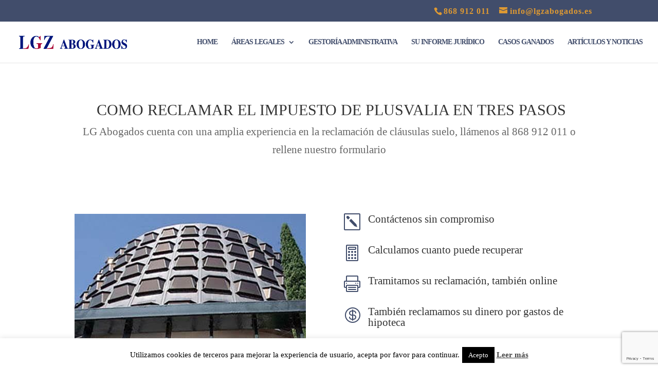

--- FILE ---
content_type: text/html; charset=utf-8
request_url: https://www.google.com/recaptcha/api2/anchor?ar=1&k=6Lcu4FsaAAAAAPSMEY0y7gP_kh3q2tH1G3wTOM2A&co=aHR0cHM6Ly9sZ3phYm9nYWRvcy5lczo0NDM.&hl=en&v=PoyoqOPhxBO7pBk68S4YbpHZ&size=invisible&anchor-ms=20000&execute-ms=30000&cb=92sm6wtregbl
body_size: 49713
content:
<!DOCTYPE HTML><html dir="ltr" lang="en"><head><meta http-equiv="Content-Type" content="text/html; charset=UTF-8">
<meta http-equiv="X-UA-Compatible" content="IE=edge">
<title>reCAPTCHA</title>
<style type="text/css">
/* cyrillic-ext */
@font-face {
  font-family: 'Roboto';
  font-style: normal;
  font-weight: 400;
  font-stretch: 100%;
  src: url(//fonts.gstatic.com/s/roboto/v48/KFO7CnqEu92Fr1ME7kSn66aGLdTylUAMa3GUBHMdazTgWw.woff2) format('woff2');
  unicode-range: U+0460-052F, U+1C80-1C8A, U+20B4, U+2DE0-2DFF, U+A640-A69F, U+FE2E-FE2F;
}
/* cyrillic */
@font-face {
  font-family: 'Roboto';
  font-style: normal;
  font-weight: 400;
  font-stretch: 100%;
  src: url(//fonts.gstatic.com/s/roboto/v48/KFO7CnqEu92Fr1ME7kSn66aGLdTylUAMa3iUBHMdazTgWw.woff2) format('woff2');
  unicode-range: U+0301, U+0400-045F, U+0490-0491, U+04B0-04B1, U+2116;
}
/* greek-ext */
@font-face {
  font-family: 'Roboto';
  font-style: normal;
  font-weight: 400;
  font-stretch: 100%;
  src: url(//fonts.gstatic.com/s/roboto/v48/KFO7CnqEu92Fr1ME7kSn66aGLdTylUAMa3CUBHMdazTgWw.woff2) format('woff2');
  unicode-range: U+1F00-1FFF;
}
/* greek */
@font-face {
  font-family: 'Roboto';
  font-style: normal;
  font-weight: 400;
  font-stretch: 100%;
  src: url(//fonts.gstatic.com/s/roboto/v48/KFO7CnqEu92Fr1ME7kSn66aGLdTylUAMa3-UBHMdazTgWw.woff2) format('woff2');
  unicode-range: U+0370-0377, U+037A-037F, U+0384-038A, U+038C, U+038E-03A1, U+03A3-03FF;
}
/* math */
@font-face {
  font-family: 'Roboto';
  font-style: normal;
  font-weight: 400;
  font-stretch: 100%;
  src: url(//fonts.gstatic.com/s/roboto/v48/KFO7CnqEu92Fr1ME7kSn66aGLdTylUAMawCUBHMdazTgWw.woff2) format('woff2');
  unicode-range: U+0302-0303, U+0305, U+0307-0308, U+0310, U+0312, U+0315, U+031A, U+0326-0327, U+032C, U+032F-0330, U+0332-0333, U+0338, U+033A, U+0346, U+034D, U+0391-03A1, U+03A3-03A9, U+03B1-03C9, U+03D1, U+03D5-03D6, U+03F0-03F1, U+03F4-03F5, U+2016-2017, U+2034-2038, U+203C, U+2040, U+2043, U+2047, U+2050, U+2057, U+205F, U+2070-2071, U+2074-208E, U+2090-209C, U+20D0-20DC, U+20E1, U+20E5-20EF, U+2100-2112, U+2114-2115, U+2117-2121, U+2123-214F, U+2190, U+2192, U+2194-21AE, U+21B0-21E5, U+21F1-21F2, U+21F4-2211, U+2213-2214, U+2216-22FF, U+2308-230B, U+2310, U+2319, U+231C-2321, U+2336-237A, U+237C, U+2395, U+239B-23B7, U+23D0, U+23DC-23E1, U+2474-2475, U+25AF, U+25B3, U+25B7, U+25BD, U+25C1, U+25CA, U+25CC, U+25FB, U+266D-266F, U+27C0-27FF, U+2900-2AFF, U+2B0E-2B11, U+2B30-2B4C, U+2BFE, U+3030, U+FF5B, U+FF5D, U+1D400-1D7FF, U+1EE00-1EEFF;
}
/* symbols */
@font-face {
  font-family: 'Roboto';
  font-style: normal;
  font-weight: 400;
  font-stretch: 100%;
  src: url(//fonts.gstatic.com/s/roboto/v48/KFO7CnqEu92Fr1ME7kSn66aGLdTylUAMaxKUBHMdazTgWw.woff2) format('woff2');
  unicode-range: U+0001-000C, U+000E-001F, U+007F-009F, U+20DD-20E0, U+20E2-20E4, U+2150-218F, U+2190, U+2192, U+2194-2199, U+21AF, U+21E6-21F0, U+21F3, U+2218-2219, U+2299, U+22C4-22C6, U+2300-243F, U+2440-244A, U+2460-24FF, U+25A0-27BF, U+2800-28FF, U+2921-2922, U+2981, U+29BF, U+29EB, U+2B00-2BFF, U+4DC0-4DFF, U+FFF9-FFFB, U+10140-1018E, U+10190-1019C, U+101A0, U+101D0-101FD, U+102E0-102FB, U+10E60-10E7E, U+1D2C0-1D2D3, U+1D2E0-1D37F, U+1F000-1F0FF, U+1F100-1F1AD, U+1F1E6-1F1FF, U+1F30D-1F30F, U+1F315, U+1F31C, U+1F31E, U+1F320-1F32C, U+1F336, U+1F378, U+1F37D, U+1F382, U+1F393-1F39F, U+1F3A7-1F3A8, U+1F3AC-1F3AF, U+1F3C2, U+1F3C4-1F3C6, U+1F3CA-1F3CE, U+1F3D4-1F3E0, U+1F3ED, U+1F3F1-1F3F3, U+1F3F5-1F3F7, U+1F408, U+1F415, U+1F41F, U+1F426, U+1F43F, U+1F441-1F442, U+1F444, U+1F446-1F449, U+1F44C-1F44E, U+1F453, U+1F46A, U+1F47D, U+1F4A3, U+1F4B0, U+1F4B3, U+1F4B9, U+1F4BB, U+1F4BF, U+1F4C8-1F4CB, U+1F4D6, U+1F4DA, U+1F4DF, U+1F4E3-1F4E6, U+1F4EA-1F4ED, U+1F4F7, U+1F4F9-1F4FB, U+1F4FD-1F4FE, U+1F503, U+1F507-1F50B, U+1F50D, U+1F512-1F513, U+1F53E-1F54A, U+1F54F-1F5FA, U+1F610, U+1F650-1F67F, U+1F687, U+1F68D, U+1F691, U+1F694, U+1F698, U+1F6AD, U+1F6B2, U+1F6B9-1F6BA, U+1F6BC, U+1F6C6-1F6CF, U+1F6D3-1F6D7, U+1F6E0-1F6EA, U+1F6F0-1F6F3, U+1F6F7-1F6FC, U+1F700-1F7FF, U+1F800-1F80B, U+1F810-1F847, U+1F850-1F859, U+1F860-1F887, U+1F890-1F8AD, U+1F8B0-1F8BB, U+1F8C0-1F8C1, U+1F900-1F90B, U+1F93B, U+1F946, U+1F984, U+1F996, U+1F9E9, U+1FA00-1FA6F, U+1FA70-1FA7C, U+1FA80-1FA89, U+1FA8F-1FAC6, U+1FACE-1FADC, U+1FADF-1FAE9, U+1FAF0-1FAF8, U+1FB00-1FBFF;
}
/* vietnamese */
@font-face {
  font-family: 'Roboto';
  font-style: normal;
  font-weight: 400;
  font-stretch: 100%;
  src: url(//fonts.gstatic.com/s/roboto/v48/KFO7CnqEu92Fr1ME7kSn66aGLdTylUAMa3OUBHMdazTgWw.woff2) format('woff2');
  unicode-range: U+0102-0103, U+0110-0111, U+0128-0129, U+0168-0169, U+01A0-01A1, U+01AF-01B0, U+0300-0301, U+0303-0304, U+0308-0309, U+0323, U+0329, U+1EA0-1EF9, U+20AB;
}
/* latin-ext */
@font-face {
  font-family: 'Roboto';
  font-style: normal;
  font-weight: 400;
  font-stretch: 100%;
  src: url(//fonts.gstatic.com/s/roboto/v48/KFO7CnqEu92Fr1ME7kSn66aGLdTylUAMa3KUBHMdazTgWw.woff2) format('woff2');
  unicode-range: U+0100-02BA, U+02BD-02C5, U+02C7-02CC, U+02CE-02D7, U+02DD-02FF, U+0304, U+0308, U+0329, U+1D00-1DBF, U+1E00-1E9F, U+1EF2-1EFF, U+2020, U+20A0-20AB, U+20AD-20C0, U+2113, U+2C60-2C7F, U+A720-A7FF;
}
/* latin */
@font-face {
  font-family: 'Roboto';
  font-style: normal;
  font-weight: 400;
  font-stretch: 100%;
  src: url(//fonts.gstatic.com/s/roboto/v48/KFO7CnqEu92Fr1ME7kSn66aGLdTylUAMa3yUBHMdazQ.woff2) format('woff2');
  unicode-range: U+0000-00FF, U+0131, U+0152-0153, U+02BB-02BC, U+02C6, U+02DA, U+02DC, U+0304, U+0308, U+0329, U+2000-206F, U+20AC, U+2122, U+2191, U+2193, U+2212, U+2215, U+FEFF, U+FFFD;
}
/* cyrillic-ext */
@font-face {
  font-family: 'Roboto';
  font-style: normal;
  font-weight: 500;
  font-stretch: 100%;
  src: url(//fonts.gstatic.com/s/roboto/v48/KFO7CnqEu92Fr1ME7kSn66aGLdTylUAMa3GUBHMdazTgWw.woff2) format('woff2');
  unicode-range: U+0460-052F, U+1C80-1C8A, U+20B4, U+2DE0-2DFF, U+A640-A69F, U+FE2E-FE2F;
}
/* cyrillic */
@font-face {
  font-family: 'Roboto';
  font-style: normal;
  font-weight: 500;
  font-stretch: 100%;
  src: url(//fonts.gstatic.com/s/roboto/v48/KFO7CnqEu92Fr1ME7kSn66aGLdTylUAMa3iUBHMdazTgWw.woff2) format('woff2');
  unicode-range: U+0301, U+0400-045F, U+0490-0491, U+04B0-04B1, U+2116;
}
/* greek-ext */
@font-face {
  font-family: 'Roboto';
  font-style: normal;
  font-weight: 500;
  font-stretch: 100%;
  src: url(//fonts.gstatic.com/s/roboto/v48/KFO7CnqEu92Fr1ME7kSn66aGLdTylUAMa3CUBHMdazTgWw.woff2) format('woff2');
  unicode-range: U+1F00-1FFF;
}
/* greek */
@font-face {
  font-family: 'Roboto';
  font-style: normal;
  font-weight: 500;
  font-stretch: 100%;
  src: url(//fonts.gstatic.com/s/roboto/v48/KFO7CnqEu92Fr1ME7kSn66aGLdTylUAMa3-UBHMdazTgWw.woff2) format('woff2');
  unicode-range: U+0370-0377, U+037A-037F, U+0384-038A, U+038C, U+038E-03A1, U+03A3-03FF;
}
/* math */
@font-face {
  font-family: 'Roboto';
  font-style: normal;
  font-weight: 500;
  font-stretch: 100%;
  src: url(//fonts.gstatic.com/s/roboto/v48/KFO7CnqEu92Fr1ME7kSn66aGLdTylUAMawCUBHMdazTgWw.woff2) format('woff2');
  unicode-range: U+0302-0303, U+0305, U+0307-0308, U+0310, U+0312, U+0315, U+031A, U+0326-0327, U+032C, U+032F-0330, U+0332-0333, U+0338, U+033A, U+0346, U+034D, U+0391-03A1, U+03A3-03A9, U+03B1-03C9, U+03D1, U+03D5-03D6, U+03F0-03F1, U+03F4-03F5, U+2016-2017, U+2034-2038, U+203C, U+2040, U+2043, U+2047, U+2050, U+2057, U+205F, U+2070-2071, U+2074-208E, U+2090-209C, U+20D0-20DC, U+20E1, U+20E5-20EF, U+2100-2112, U+2114-2115, U+2117-2121, U+2123-214F, U+2190, U+2192, U+2194-21AE, U+21B0-21E5, U+21F1-21F2, U+21F4-2211, U+2213-2214, U+2216-22FF, U+2308-230B, U+2310, U+2319, U+231C-2321, U+2336-237A, U+237C, U+2395, U+239B-23B7, U+23D0, U+23DC-23E1, U+2474-2475, U+25AF, U+25B3, U+25B7, U+25BD, U+25C1, U+25CA, U+25CC, U+25FB, U+266D-266F, U+27C0-27FF, U+2900-2AFF, U+2B0E-2B11, U+2B30-2B4C, U+2BFE, U+3030, U+FF5B, U+FF5D, U+1D400-1D7FF, U+1EE00-1EEFF;
}
/* symbols */
@font-face {
  font-family: 'Roboto';
  font-style: normal;
  font-weight: 500;
  font-stretch: 100%;
  src: url(//fonts.gstatic.com/s/roboto/v48/KFO7CnqEu92Fr1ME7kSn66aGLdTylUAMaxKUBHMdazTgWw.woff2) format('woff2');
  unicode-range: U+0001-000C, U+000E-001F, U+007F-009F, U+20DD-20E0, U+20E2-20E4, U+2150-218F, U+2190, U+2192, U+2194-2199, U+21AF, U+21E6-21F0, U+21F3, U+2218-2219, U+2299, U+22C4-22C6, U+2300-243F, U+2440-244A, U+2460-24FF, U+25A0-27BF, U+2800-28FF, U+2921-2922, U+2981, U+29BF, U+29EB, U+2B00-2BFF, U+4DC0-4DFF, U+FFF9-FFFB, U+10140-1018E, U+10190-1019C, U+101A0, U+101D0-101FD, U+102E0-102FB, U+10E60-10E7E, U+1D2C0-1D2D3, U+1D2E0-1D37F, U+1F000-1F0FF, U+1F100-1F1AD, U+1F1E6-1F1FF, U+1F30D-1F30F, U+1F315, U+1F31C, U+1F31E, U+1F320-1F32C, U+1F336, U+1F378, U+1F37D, U+1F382, U+1F393-1F39F, U+1F3A7-1F3A8, U+1F3AC-1F3AF, U+1F3C2, U+1F3C4-1F3C6, U+1F3CA-1F3CE, U+1F3D4-1F3E0, U+1F3ED, U+1F3F1-1F3F3, U+1F3F5-1F3F7, U+1F408, U+1F415, U+1F41F, U+1F426, U+1F43F, U+1F441-1F442, U+1F444, U+1F446-1F449, U+1F44C-1F44E, U+1F453, U+1F46A, U+1F47D, U+1F4A3, U+1F4B0, U+1F4B3, U+1F4B9, U+1F4BB, U+1F4BF, U+1F4C8-1F4CB, U+1F4D6, U+1F4DA, U+1F4DF, U+1F4E3-1F4E6, U+1F4EA-1F4ED, U+1F4F7, U+1F4F9-1F4FB, U+1F4FD-1F4FE, U+1F503, U+1F507-1F50B, U+1F50D, U+1F512-1F513, U+1F53E-1F54A, U+1F54F-1F5FA, U+1F610, U+1F650-1F67F, U+1F687, U+1F68D, U+1F691, U+1F694, U+1F698, U+1F6AD, U+1F6B2, U+1F6B9-1F6BA, U+1F6BC, U+1F6C6-1F6CF, U+1F6D3-1F6D7, U+1F6E0-1F6EA, U+1F6F0-1F6F3, U+1F6F7-1F6FC, U+1F700-1F7FF, U+1F800-1F80B, U+1F810-1F847, U+1F850-1F859, U+1F860-1F887, U+1F890-1F8AD, U+1F8B0-1F8BB, U+1F8C0-1F8C1, U+1F900-1F90B, U+1F93B, U+1F946, U+1F984, U+1F996, U+1F9E9, U+1FA00-1FA6F, U+1FA70-1FA7C, U+1FA80-1FA89, U+1FA8F-1FAC6, U+1FACE-1FADC, U+1FADF-1FAE9, U+1FAF0-1FAF8, U+1FB00-1FBFF;
}
/* vietnamese */
@font-face {
  font-family: 'Roboto';
  font-style: normal;
  font-weight: 500;
  font-stretch: 100%;
  src: url(//fonts.gstatic.com/s/roboto/v48/KFO7CnqEu92Fr1ME7kSn66aGLdTylUAMa3OUBHMdazTgWw.woff2) format('woff2');
  unicode-range: U+0102-0103, U+0110-0111, U+0128-0129, U+0168-0169, U+01A0-01A1, U+01AF-01B0, U+0300-0301, U+0303-0304, U+0308-0309, U+0323, U+0329, U+1EA0-1EF9, U+20AB;
}
/* latin-ext */
@font-face {
  font-family: 'Roboto';
  font-style: normal;
  font-weight: 500;
  font-stretch: 100%;
  src: url(//fonts.gstatic.com/s/roboto/v48/KFO7CnqEu92Fr1ME7kSn66aGLdTylUAMa3KUBHMdazTgWw.woff2) format('woff2');
  unicode-range: U+0100-02BA, U+02BD-02C5, U+02C7-02CC, U+02CE-02D7, U+02DD-02FF, U+0304, U+0308, U+0329, U+1D00-1DBF, U+1E00-1E9F, U+1EF2-1EFF, U+2020, U+20A0-20AB, U+20AD-20C0, U+2113, U+2C60-2C7F, U+A720-A7FF;
}
/* latin */
@font-face {
  font-family: 'Roboto';
  font-style: normal;
  font-weight: 500;
  font-stretch: 100%;
  src: url(//fonts.gstatic.com/s/roboto/v48/KFO7CnqEu92Fr1ME7kSn66aGLdTylUAMa3yUBHMdazQ.woff2) format('woff2');
  unicode-range: U+0000-00FF, U+0131, U+0152-0153, U+02BB-02BC, U+02C6, U+02DA, U+02DC, U+0304, U+0308, U+0329, U+2000-206F, U+20AC, U+2122, U+2191, U+2193, U+2212, U+2215, U+FEFF, U+FFFD;
}
/* cyrillic-ext */
@font-face {
  font-family: 'Roboto';
  font-style: normal;
  font-weight: 900;
  font-stretch: 100%;
  src: url(//fonts.gstatic.com/s/roboto/v48/KFO7CnqEu92Fr1ME7kSn66aGLdTylUAMa3GUBHMdazTgWw.woff2) format('woff2');
  unicode-range: U+0460-052F, U+1C80-1C8A, U+20B4, U+2DE0-2DFF, U+A640-A69F, U+FE2E-FE2F;
}
/* cyrillic */
@font-face {
  font-family: 'Roboto';
  font-style: normal;
  font-weight: 900;
  font-stretch: 100%;
  src: url(//fonts.gstatic.com/s/roboto/v48/KFO7CnqEu92Fr1ME7kSn66aGLdTylUAMa3iUBHMdazTgWw.woff2) format('woff2');
  unicode-range: U+0301, U+0400-045F, U+0490-0491, U+04B0-04B1, U+2116;
}
/* greek-ext */
@font-face {
  font-family: 'Roboto';
  font-style: normal;
  font-weight: 900;
  font-stretch: 100%;
  src: url(//fonts.gstatic.com/s/roboto/v48/KFO7CnqEu92Fr1ME7kSn66aGLdTylUAMa3CUBHMdazTgWw.woff2) format('woff2');
  unicode-range: U+1F00-1FFF;
}
/* greek */
@font-face {
  font-family: 'Roboto';
  font-style: normal;
  font-weight: 900;
  font-stretch: 100%;
  src: url(//fonts.gstatic.com/s/roboto/v48/KFO7CnqEu92Fr1ME7kSn66aGLdTylUAMa3-UBHMdazTgWw.woff2) format('woff2');
  unicode-range: U+0370-0377, U+037A-037F, U+0384-038A, U+038C, U+038E-03A1, U+03A3-03FF;
}
/* math */
@font-face {
  font-family: 'Roboto';
  font-style: normal;
  font-weight: 900;
  font-stretch: 100%;
  src: url(//fonts.gstatic.com/s/roboto/v48/KFO7CnqEu92Fr1ME7kSn66aGLdTylUAMawCUBHMdazTgWw.woff2) format('woff2');
  unicode-range: U+0302-0303, U+0305, U+0307-0308, U+0310, U+0312, U+0315, U+031A, U+0326-0327, U+032C, U+032F-0330, U+0332-0333, U+0338, U+033A, U+0346, U+034D, U+0391-03A1, U+03A3-03A9, U+03B1-03C9, U+03D1, U+03D5-03D6, U+03F0-03F1, U+03F4-03F5, U+2016-2017, U+2034-2038, U+203C, U+2040, U+2043, U+2047, U+2050, U+2057, U+205F, U+2070-2071, U+2074-208E, U+2090-209C, U+20D0-20DC, U+20E1, U+20E5-20EF, U+2100-2112, U+2114-2115, U+2117-2121, U+2123-214F, U+2190, U+2192, U+2194-21AE, U+21B0-21E5, U+21F1-21F2, U+21F4-2211, U+2213-2214, U+2216-22FF, U+2308-230B, U+2310, U+2319, U+231C-2321, U+2336-237A, U+237C, U+2395, U+239B-23B7, U+23D0, U+23DC-23E1, U+2474-2475, U+25AF, U+25B3, U+25B7, U+25BD, U+25C1, U+25CA, U+25CC, U+25FB, U+266D-266F, U+27C0-27FF, U+2900-2AFF, U+2B0E-2B11, U+2B30-2B4C, U+2BFE, U+3030, U+FF5B, U+FF5D, U+1D400-1D7FF, U+1EE00-1EEFF;
}
/* symbols */
@font-face {
  font-family: 'Roboto';
  font-style: normal;
  font-weight: 900;
  font-stretch: 100%;
  src: url(//fonts.gstatic.com/s/roboto/v48/KFO7CnqEu92Fr1ME7kSn66aGLdTylUAMaxKUBHMdazTgWw.woff2) format('woff2');
  unicode-range: U+0001-000C, U+000E-001F, U+007F-009F, U+20DD-20E0, U+20E2-20E4, U+2150-218F, U+2190, U+2192, U+2194-2199, U+21AF, U+21E6-21F0, U+21F3, U+2218-2219, U+2299, U+22C4-22C6, U+2300-243F, U+2440-244A, U+2460-24FF, U+25A0-27BF, U+2800-28FF, U+2921-2922, U+2981, U+29BF, U+29EB, U+2B00-2BFF, U+4DC0-4DFF, U+FFF9-FFFB, U+10140-1018E, U+10190-1019C, U+101A0, U+101D0-101FD, U+102E0-102FB, U+10E60-10E7E, U+1D2C0-1D2D3, U+1D2E0-1D37F, U+1F000-1F0FF, U+1F100-1F1AD, U+1F1E6-1F1FF, U+1F30D-1F30F, U+1F315, U+1F31C, U+1F31E, U+1F320-1F32C, U+1F336, U+1F378, U+1F37D, U+1F382, U+1F393-1F39F, U+1F3A7-1F3A8, U+1F3AC-1F3AF, U+1F3C2, U+1F3C4-1F3C6, U+1F3CA-1F3CE, U+1F3D4-1F3E0, U+1F3ED, U+1F3F1-1F3F3, U+1F3F5-1F3F7, U+1F408, U+1F415, U+1F41F, U+1F426, U+1F43F, U+1F441-1F442, U+1F444, U+1F446-1F449, U+1F44C-1F44E, U+1F453, U+1F46A, U+1F47D, U+1F4A3, U+1F4B0, U+1F4B3, U+1F4B9, U+1F4BB, U+1F4BF, U+1F4C8-1F4CB, U+1F4D6, U+1F4DA, U+1F4DF, U+1F4E3-1F4E6, U+1F4EA-1F4ED, U+1F4F7, U+1F4F9-1F4FB, U+1F4FD-1F4FE, U+1F503, U+1F507-1F50B, U+1F50D, U+1F512-1F513, U+1F53E-1F54A, U+1F54F-1F5FA, U+1F610, U+1F650-1F67F, U+1F687, U+1F68D, U+1F691, U+1F694, U+1F698, U+1F6AD, U+1F6B2, U+1F6B9-1F6BA, U+1F6BC, U+1F6C6-1F6CF, U+1F6D3-1F6D7, U+1F6E0-1F6EA, U+1F6F0-1F6F3, U+1F6F7-1F6FC, U+1F700-1F7FF, U+1F800-1F80B, U+1F810-1F847, U+1F850-1F859, U+1F860-1F887, U+1F890-1F8AD, U+1F8B0-1F8BB, U+1F8C0-1F8C1, U+1F900-1F90B, U+1F93B, U+1F946, U+1F984, U+1F996, U+1F9E9, U+1FA00-1FA6F, U+1FA70-1FA7C, U+1FA80-1FA89, U+1FA8F-1FAC6, U+1FACE-1FADC, U+1FADF-1FAE9, U+1FAF0-1FAF8, U+1FB00-1FBFF;
}
/* vietnamese */
@font-face {
  font-family: 'Roboto';
  font-style: normal;
  font-weight: 900;
  font-stretch: 100%;
  src: url(//fonts.gstatic.com/s/roboto/v48/KFO7CnqEu92Fr1ME7kSn66aGLdTylUAMa3OUBHMdazTgWw.woff2) format('woff2');
  unicode-range: U+0102-0103, U+0110-0111, U+0128-0129, U+0168-0169, U+01A0-01A1, U+01AF-01B0, U+0300-0301, U+0303-0304, U+0308-0309, U+0323, U+0329, U+1EA0-1EF9, U+20AB;
}
/* latin-ext */
@font-face {
  font-family: 'Roboto';
  font-style: normal;
  font-weight: 900;
  font-stretch: 100%;
  src: url(//fonts.gstatic.com/s/roboto/v48/KFO7CnqEu92Fr1ME7kSn66aGLdTylUAMa3KUBHMdazTgWw.woff2) format('woff2');
  unicode-range: U+0100-02BA, U+02BD-02C5, U+02C7-02CC, U+02CE-02D7, U+02DD-02FF, U+0304, U+0308, U+0329, U+1D00-1DBF, U+1E00-1E9F, U+1EF2-1EFF, U+2020, U+20A0-20AB, U+20AD-20C0, U+2113, U+2C60-2C7F, U+A720-A7FF;
}
/* latin */
@font-face {
  font-family: 'Roboto';
  font-style: normal;
  font-weight: 900;
  font-stretch: 100%;
  src: url(//fonts.gstatic.com/s/roboto/v48/KFO7CnqEu92Fr1ME7kSn66aGLdTylUAMa3yUBHMdazQ.woff2) format('woff2');
  unicode-range: U+0000-00FF, U+0131, U+0152-0153, U+02BB-02BC, U+02C6, U+02DA, U+02DC, U+0304, U+0308, U+0329, U+2000-206F, U+20AC, U+2122, U+2191, U+2193, U+2212, U+2215, U+FEFF, U+FFFD;
}

</style>
<link rel="stylesheet" type="text/css" href="https://www.gstatic.com/recaptcha/releases/PoyoqOPhxBO7pBk68S4YbpHZ/styles__ltr.css">
<script nonce="Z-e2SFguYd_4OqhD-GBDQw" type="text/javascript">window['__recaptcha_api'] = 'https://www.google.com/recaptcha/api2/';</script>
<script type="text/javascript" src="https://www.gstatic.com/recaptcha/releases/PoyoqOPhxBO7pBk68S4YbpHZ/recaptcha__en.js" nonce="Z-e2SFguYd_4OqhD-GBDQw">
      
    </script></head>
<body><div id="rc-anchor-alert" class="rc-anchor-alert"></div>
<input type="hidden" id="recaptcha-token" value="[base64]">
<script type="text/javascript" nonce="Z-e2SFguYd_4OqhD-GBDQw">
      recaptcha.anchor.Main.init("[\x22ainput\x22,[\x22bgdata\x22,\x22\x22,\[base64]/[base64]/[base64]/[base64]/[base64]/UltsKytdPUU6KEU8MjA0OD9SW2wrK109RT4+NnwxOTI6KChFJjY0NTEyKT09NTUyOTYmJk0rMTxjLmxlbmd0aCYmKGMuY2hhckNvZGVBdChNKzEpJjY0NTEyKT09NTYzMjA/[base64]/[base64]/[base64]/[base64]/[base64]/[base64]/[base64]\x22,\[base64]\\u003d\x22,\[base64]/DtChUMhoRw5FLwqcKdMKkXEnDsxRpUXPDvMK9wr5+UMKQUsKnwpA8XsOkw71bFWITwqbDvcKcNH/DiMOewovDo8KMTyVfw4J/[base64]/CjGFywrzDtzseOkHCqhkdw4AVw43DkA9twpMjKgHCqsKZwpjCtFfDnMOfwromXcKjYMKQaQ0rwqrDjTPCpcKKeSBGVxsrahnCqRgocmg/[base64]/CjMKld1UIw5B/[base64]/[base64]/CumowwrN2w6g+w6cQV8O6L8OtwrMibsOywpsofg98wpoEPWllwq8XC8OxwrfCkxDCj8K2w6TDvy3ChBTCucOSKsOmTsKQwqgGwrIVE8KAwrgYRsKbw6Ayw4zDkAnDi1JBWC3CtQkRPsKtwoTDjMOtcU/Chklswo9tw5Y7woPCpyw+ZEXDi8KcwqcrwobDk8KXwoJZQ1hKwrXDusOFwobDgsKhwoY5fsKlw6/CoMKFfcOzNMOOJxtLPcOlw47CjloTwrrDoEMOw4xfw7/CszlMMsKxBcKIH8OaZMOMwoQhV8KBNAnDk8KzFsO5w7xaLV/CksOhwrnDrjnCslNRVmRSFnErw4zDkEPDtR7Dp8O+K0rDjwfDsjvCpxDCg8KSw6Mjwpw5KWFbw7XCgAhtw6bDt8OXw5/[base64]/DujfDvsO7ayQeKcOzUXpjYUHDu0Q3GyrDjFxpBsK0wqlIBBw5bDTDoMK1Gk9wwoLCsgbDlsKYw5MRTEvDrMOKJ1/DkBQ+fMKwYmIQw4HDvlTDiMKZw6Rvw4oSC8O2dVPCl8K8wql8d2XDr8KwbjHDssKacMO5wrDCqzMfwqPCi2pjw4AOOcOjF07Cs3PDlz7Ch8K3GcO+wpkNU8OoFMOJLMOJAcK6bGLCpQNnXsKJcsKGfysQwqDDgsOawqc9L8OKRFrDusO/w5rCgXcbScOewrNqwoAGw6zChVgyO8KfwpZDPMOJwroDeGFCw5/[base64]/wr7Dq8Klw4vDhjJSOR8pw7lsw50EIw3Cthgtwq7CjcOqEj4PR8OEwq7CrnBpwqIjQ8K2wqcacCnCl0/Dh8KTesKqUxMTNsK1w712w4DCmltsMEFGJTB/w7fDoRE8w7MLwqt9P3zDiMOdwq7CkiY3OcKrCcKiwoMOE0dDwr4JE8Kge8KTbSt/EQ7CqcKawp7ClsKCTcO5w6XClwgSwrHDu8K0a8KZwpJKwpjDuAA+wr/CjcO7UsO/H8KUw63CgcKJA8Oywpxow4rDgsKtZxcIwpTCljxJw45CbDd9wrLCqQ7Dpx3CvsO3IFjDhcKBLUI0cQsIwr4bJxAOBMOAXElxDlM9MTxPE8OgGMONJcKpNsKPwp47LsOIOcOPXkDDksOvXQ/Cmm7Do8OQb8KxZ2RSE8KaRSbCscOuWMOWw7NzPMODaUnCuGUVdsKzwrTDlnHDhMKiFAAmHgvCpTRRw7UxVsKww6TDmhRtw5o8wpPDjwzCmkzCpQTDisOYwoB0JcKWQ8KYw44pw4HDqS/DosOPw5DDm8OjVcKQYsOlYCk/wpbDqTDCvjbCkFdEw40Ew67CjcOMw5lkPcKvcMOUw6HDr8KIecO1wrTCmGjChl/Cph3Cjk9ow79gecKJw6hYQU8ywrDDqER4bD7Dng3Co8OuaVp6w5LCtxbDtF4uw6d3wqLCv8O3wqRuUsKpAsK4A8KGw752wrvChw4eOcKMN8Kjw43Cu8K3wr/DosKIXMKFw6DCoMKUw6HChsK2w5Yfwq5YYHQ1IMOww6TCmMO7PmwHC1AWwp8QID/DrMO7FsOUwofCgMOuw6nDoMOmR8OKBC7DgsKPHcORQh3Dt8KOwqYkwpbCmMO9w7XDnRzCqUPDjcKzZSLDiEDDq2J4woXCoMOYwr9qwrzCusOUDsK5wojCvcK9wpl5WsKtw6vDhzvDhGjDuj/CiCPDscKyZ8Kjw53Cn8OKwoXDtsKCw7DDu0vChMOWCcOMdwTCscOlL8OGw64MGAVyNcOlQcKGcRYJW2jDrsK7w5DCg8OawoUew4E5HAjDt3vDumzDqsOyworDs1gZwrlLbCQTw5/[base64]/CpWlgUMOLwosFODnCsTQuU8KZw63Dj0s7wq/CiMOIdxfCjHHDpcKmV8OxSU/DqcOrPxIsaG4dckBDwqfDtwvDhh9bw7DDqA7DnkU4IcKYwr/DvlvDhScow4vDvsKDJyXCvsKlZcOAfQxmQ2/DiDZqwpsbwpDDowvDkRIJwrDCr8KkQcKbbsO0w6vDmMOgw4VKKMKQNMKLIS/[base64]/CiSzDlzAhWFkLK3hqUkrDiEnCmcKaw4HCm8KoEcOnwrzDiMOzQEnDgUHDonbDtcO2KsOSworDvsOgw5/DosKjIxZMwrx0wrbDnk9JwrPCkMO9w7YQw7Jkwp3ClMKDWgHDk1zDo8OFwqN4w7IKTcKGw4TCt2XDhcOZw6LDvcOdeV7DncOYw7jDkAvCs8KaTEjCvXYNw6/CtMOPwocTKsOjw4jCr11Dw5dRwqTCn8O9RsOvCh3ChcOYWVDDk3FIwqPCsR5IwoB0w7UTFlfDinUUw4ZSwqdpwpB8woYlwrRqFkbCikzCnsKzw6vCpcKcw5ofw69nwplkw4LCkMOsBQ4zw6oZwoMPwrHCnxjDr8OLcsKLMgHDg0hrbMOhQA1cD8K+w53DvD/CpyI3w403wofDjMKkwpMHTMKzwqpyw71wKgBOw6dzI1o/w47DtRPDtcOfC8OFN8KmB2ERcBVlwqPCu8OBwpczVcOZwoYfw5lKw7TCqsKIS3VnFQPCocOrw6zDkknDhMOvF8K4UsOFWTnCocK2YMOqCcKFXh3DthQ9KVXCrcOKM8K4w67Dn8KdcMOyw4smw4A3wpbDqSJTTw/DuW/CniBlC8O8e8KnZ8OQIMK7LsK8wpV3w63DvRPCvcOxa8OgwrrCllPCgcOnw5MSZVcNw4UowofCmQbCixfDsxAMYMOuMcOWw6heIsKtw5A8UgzDmW5sw7PDgCfDiGlcZhPDoMO/GMO4McObw5YEw4MpIsOCc0wDwofDrsO4w7bCtsKhPWksRMOFMcKRw7jDvcOlCcKBO8KGwq1sGMOUMcOKZMOVY8OGbsOlw5vCkhwyw6JdVcK0LHwONcOYwoTDhybCnhVPw47CnEDCgsK1w7DDnA/ClcKXwonCqsK6O8OWPyrDvcOAMcKMKSRnYlBxdjzCs2wZw7rCuETDj2fCg8KyAsOhakcgMT3Dl8KIw7kJPQrCvMOowqPDusKtwpg/HsK1w4FgbMKhNcOXYcO1w73DlcKrAm3CvB9hEVo7wqgkTcOrfCR5TMO/worDicO6w6Z9NMOww6XDlicBwqrDocO3w47Dv8Knw7New4rCjBDDjzTCpsKOwrDCgsK7wp/DtsOGw5PDiMKHYj1TOsKUwotkwqUkFEzCsiLDosOHwo/Do8KUAcKmwpXDmMKFM002ERQoSsOhRsOAw4XCnmHChAYvwpTCiMKXw4XDoCLDvQPCnhTCtVjCpWULw44JwqUXw7N+wp/Dl2g/[base64]/Ck08BbcKFWsOSBFbCn8ONwo3DkQzDmXUpJ8OWwobChsKuPQzCrsONfcO1wrZ9YGLDlSgJworDii4CwpNLw7YEwoPCvcOkwqzCmV9kwobDviUHOcKaLBQaSMO/BRdEwoACw7cOLi3CimXCoMOGw6Row4nDuMO4w4x9w49/w7VZwr/[base64]/YcOAe8K0a8KLAsK9LsKfLkBzw6dQw5vDvQI7ODsbwqbClMK9MHF7wpzDvkwhwpgrw73Cvh3CpmfCiAzDhMKtbMKGw6Y3w5MCwqs6B8OHw7bCmFMDMcOtYHfCkEzCl8ObLC/DoCAcbgRKUMKCLRQdwoUpwr/[base64]/Cjn4LUAISw6LCn8KRMcO7KMK6wrJmUn/CgRPCmjd8wrNzNsOSw57DqMOABsK3WGHDsMORRsODJ8KfGH/Dq8Oyw6HChyvDuRRCw5Y2YsOpw5ofw7PDj8OfFB7DnMOAwrQnDDFSw4IRYC9uw4JAa8OZwqPDmMOzeWs6FQHCm8KTw4bDkmXCqMOBV8KNHm/[base64]/w4vDszbDocKHw4JmwpLDpcOfwqbDrmUaMMKmw4LCr8KjesKNdgfChhXDqXbDscOqSsKCw50xwo3CsCcswr9Hwp7CiV9Gw4TCqWfCrcOZwr/Dv8OscsKpfz1ow7nCv2crHMK/wr8ywpxmw7FENzwPX8KMw7hIGRVJw7xzw6PDg10YesORWx1QNHTCnlbDqiUdwpMkw4nDkcO8HcObBzNfXMOeEMOawrA4wrVEPBPDjSd/N8KET2LCjCvDqcOxwpYdZ8KbdMOqwpxjwrlqw7jDgjR0w5YhwopsTcO+GVQvw5XCisKALRLDq8Kjw5R4woZ9wowELVrDl3fDu3TDigcFHAVnbsKyKsKKw6E6LhzDssKcw6DCtMOHD1XDkz/CqMOvD8OhZg7CgsKkw6YJw6cJwoPDsUIywprCiDnClsKqwo9MFAZLw6sywprDqMOKcBbDjDHCqMKXTMOEX0d/woXDnxfCiQIReMOJwrsPZcOffl5Iw5sRcsOOecKwP8O7MVY2wqhzwrfCscOSw6rDgsOswoB+wprCq8K8GcOSecOlAFfCnVfDhlrCrlZ9w5fDlsKUw5Bcwq7Cj8KCc8OWwoJMwpjCmMO5w7/Cg8Kfw57DiETClgfDnmFhC8KSEcKHRQVKwqtjwoViw77DhsOZBULDv1lmNsKiGwXDggEAG8KbwpjCgcO9wofCgcOdF0jDrMK+w5Mmw6vDklrDsj42wqXDjWo6wrLDn8OlccK7wq/[base64]/[base64]/[base64]/Cp8Kvwos+AAvCtsKTLEjDi1zDg8KkwoMmccOBwpvDgMORVMO+Rl3ClsONw4ACwofCq8OOw6TDqnPDgUgLw6xWwphiw7TDmMKswqXDjsKaQ8KHOsKvw4VOwpHCrcKzwq8Nwr/CuQcfYcKAO8OINgrClcKaTCHDj8OtwpR2w5ZWwpAFeMKSN8K1w4EPwo7CvH7DmsK1wo3CqcOrDGkRw4wPb8KsdcKJVsKHa8OgLyTCqQFGwrTDk8OCwpDCr0Blb8KXa0JxdsOzw6dhwrJcLWbDvxpFw7pZw6bCuMKzw7UjI8OAwq/CicOaNk/[base64]/DqhfCnwJmZ3PDk8KuCcOWC3LCsnPDsCEkw5PCqVI5csKVw4RHCRzCg8OuwprDvcOOw6PCgMOnCMOGNMKzDMO+LsODw6lcYsO3KDosw6vCg3zDpsK7GMOTw74dJcOjHsOkwqpqw6w5wofCmsKGVD/DrgXCnwEtw7TClE7CqMO4a8OcwpUgYsKtWxFpw4lNYcODCyUheVsBwpXCnsK5w7vDs003f8K+wptRM2TDgwU1eMOPaMKsw4oQw6ZZw4VPw6HDh8KZE8KqYsOgwqbCuBvDtElnwp/CpsKPXMOZRMODCMO8C8O1d8KFRMOYfnJiR8K6FRk2SVt1w7E5PsOTwobDpMOSwrbCpRfDqQjDqsKwV8KOYShxwpEHSBAwMsOVw6ZQJMK/worCq8K5bVE5VMONw6vCsQh5w5XCjiHDpDQCw7w0Sg8wwp7DhW9QI2nDtyM3w6bCtADCj10jw6l3CMO1w6nDoFvDr8KUw4kUwpDClEZVwqhpWsO1VMONRsKIemvClQ1tB1YgHMO7HjQew6zChwXDuMK4w4bCqcK7WB4Lw78fw7l/Wn4Kw7HDrjbCrcKlGBTCsD/CrxnChMOMO2d6N2Y7w5bCr8OMOsK9woTCm8KDKcKtRMOHRwXCosOOPlPCpsO3IENBw50DCgBvwrJRwrBZf8O3w5MUwpXCj8OMwrxmNUHCrQteH0HCpUDDuMKVwpHDlsOiEcK9woTDt04Qw5dra8Ofw5FsXiLCocK/[base64]/[base64]/Dl8O0wpfCsMO5w6jCr8Knwr8Cw67CjsKXBcKvwozCoSd9wq0Nf1/CjsKww7HDvsKqDMKdY33DncOUeRnDtGrDmcKdw4YbLMKEw5nDumjCgsKLRyxxMMKORsOZwq/[base64]/[base64]/[base64]/[base64]/U38wwpLDl8O9VGhnwpx9w4fChVlDw7gGFTp0w549w4DDt8OwEm4KbSXDmcOGwrNvc8Kswo3DvMO2OMKie8OUKsKLMivCjMKIwpXDhMOIFBUPTVLCknBGwqDCthPCq8OzG8OmNsOOC29vIsK+wo/DisO0w65VccOdfMKfSMOWL8KSwpAawqITwqzCj0wMw57Dr0Buwq/CjhRuw6XDon1+aFlqecKQw5EQBsOOBcOfccOUJcOPRHMPwq57Mj/DqMOLwpfDhUvCmVMsw7xzYsOlPsOJwrPDskoYRcOKw6/ComBVw57CjcOYwpluw5HDlMKUCC/[base64]/wq7DmcKkaE/DtGnCtMOrMCXCrcO7wrF0asOMw60nw70lGTEvU8KwMGXCpMKhw49Uw5TCrcK5w5EMXBXDnkbCnS9xw7gxwqw1HD8Iw6l4QjbDkC0Nwr7Dr8KXdDxUwpZ+w68Ow4fDukXCimHDlMOrw73DgsKFGg5ETsK+wrTDhAjDtCADLMOVE8Oww48FN8O/wrHCvcKLwpTDicK+PyNcRR3Dsh3CnMOtwr7ChyUvw4XDisOuJm7CpsKzdsO2f8O9wpPDjSPCkBZ6dlTCs3NewrPCpShsY8KzSsKVUCLCkmPClX5OUcOmH8O/wovCqGgww4PCqsK5w6lCOQPDgmZLHj3DpQc6wpDDnEXCg2rCtDJpwoJuwoDDpmJcGEMEX8KAF0INUcOUwrADw6Q/w6QvwropajLDoBFrA8OsUcKUw7/ClsOsw5/Cr2UXecOQw44GeMOQAkYUVHQTwoZawrJPwq7DiMKFDsObw4XDv8OlQAE5PUzDgMOTwosow6tAwp7DnDfCqsKkwqdawovCnQnCiMKbFDJYDnPDn8OxFi1Mw7HDiAvDg8Kfw5g2alQrwq8hdsKhR8O8w6sTwronP8KJw6zCvsOuM8Ovwr1mNQ/DmVVNM8K1eEbCuFBhwrzDk3kVw5VAPMKxThvCuGDDgMKdfzLCok4hw4t+SMKnBcKRUVIqbm7CunPCvMKxU3TCqGjDiUZZAcKEw5MSw43CvsKMYBdrJnQNRMOQw5TDusKUwqnDlGw/w7d/Qy7CjcOACCfDp8K1wqQIDcOCwp/CpCUKfsKAGVPDswjCm8KhVzBVw7RhRkvCrgMKwoPCtAjChVhYw7F/w7rDgHkITcOGV8KowpcDw5wQwqsQwojDjMKCworCujDCmcOVfA/DlcOuM8KwdmHDhD0PwosqD8KBwr3CnsOMw5dLwqRXwrY9XizDpETCnRAQw4fCmMKSYMOmBAQpwrIDw6DCm8K2wq7DnMK9w5vCncK0wopNw4o6MykCwpYXQ8Oww6DDtghWEBM9dMOHwq3DiMOTKB/DsUPDsFFvG8KXw43DlcKFwpLCqkI4wp/DtMOjdMOjwp0XGyXCocOMXSoYw6vDrDvDrx5Uwq0hJWtfVkXDiGbCo8KAKBfDtsK1w4cNR8OowrnDhsOyw77Cs8K/[base64]/Dsg3Dg8OCwpl4KSoswrnDmz4DwqhuZcK6w6TCul8+w5HDh8KFQ8O1AyPDpnbCi3otwqVtwq8nT8OxXnpRwozCkcORwpPDg8OtwobDvsOjB8OxO8KYwojDqMODwr/DrsOCM8OfwrFIwocscMKKw7/Ck8OVwprDgsKnw6vDrjlpwp/[base64]/EMKGMDfCqWrDqmXCgMKvBcO3OcOvwosNw4TCsVTChsOSwqjDk8O9SnJtwpUjwqvCrcKhw5EpQk1jBMOSdiDCkcOkO1HDv8Kib8KxVkrDrSIIRsOLw4XCmy/CocOXSXgvwrMBwohBwr9xAl0awo5ow4jDpGRCGsOpWsKOwoVefVwiEkvChD4gwp7DuWjDg8KOcEHDicOVN8ORw6PDtsOgD8O4SMOLXV3Cv8O2Pg53w5cvcsKPMsK1wqrDnz9RH0LDk1ULw5dow4JcXFYXJ8KPJMKPwqYMwr8Lw7VKLsKSwr5uwoBJesOOVsKuwqoHwo/CisOMPFdOBy3DgcOaw6DDmcK1w7vCh8Kew6V5G0/CucO/[base64]/CusOSwqk1w5PCv8KBwqDCpDLDtyXDphwewqlGG1fCv8Oow6rCv8Kew6DCq8OidMK5bcOjwpbCt3jCrcOMwpZsw7rDm2JLw6LCp8KZFRhdwqnDvxXDnTnCtcOFwqfCmT0dwotAwpjCosKKI8KYMsKISlB2eABdIsKywqoyw4wDen48ZMOKDV9TBg/Dp2RNX8O7chgALcKAFF/CnVrChXg6w6hgw6LCjcO4wqpcwprDsjEyGRNrwrvDqcOxw7DChE7Dkj3DsMO9wrBZw4rCkgxHwozDuRzCosKkw5HCjh8Sw4B2w6Q9wr7DtGfDmFDDiGPDisKBDgXDicK8w57Dt0s4w48mOcKmw48NesKgB8KPw6/CtMKxGwnDhsOCw5ATw449w6nCoiMYZSbCp8KBw4XCnBs2T8OMwqvDjsKdbh/Co8Ohw595D8O5w6cuacKxw603ZcKWCAbCkMKKCMO/c37DgW1HwrULTiLCg8OewoHDkcOGwqXDqMOoPHoxwozDicKSwpw1QlfDmcO0PnzDh8OeeH/[base64]/bFXCmMO7wqQmK1ZEJ8ONY0zCm8KfwoTClsO0csOhwqbDj3PCkMK5wqPDmBZEw6/CrsKeFsOAHsOJXFxQGMK6bSUvESjCpE5ww6BBEjpwEMKJw5/DqlvDnnDDhcOLB8OOWcOMwrjCg8K9wqjClncrw7QQw5ktQl88wqLDo8K/[base64]/[base64]/OTB2G8KVwrHCt8K4fsOWd8ORw77CmsKze8OgIsKfw50Owq8/wofCnsKIw6onwrA+w57DgcODMsKBQMOACC7Cl8OPw6JrG13CmsOhEH/DgxvDr2DCiUwLNRPClwzCh0NNP25VWMOAYMONw5ZeAUfCnRtqOcK0XDh6wp1Ew5vDisKeccOiwrrCl8Krw5tew6JdHcK+MmPDr8OsHsOhw7LDrTzCp8Ofwp0WKsO/DjTCpsOjAkRmH8OKw4bCgyTDrcOHBmgOwrLDiEzCkcO4wozDpcO/fyvDg8Klw6TDv1DCmExfwrnDl8KSw7k6wpccwqLDv8KawrjDr2rDo8KTwp7CjnV1wq5Hw5Iqw4HDssKwTsKZwo8lIsONYsKCUhfDnMK3wqQUw5nCsxbCrg8RdDnCkR0GwrzDjww7cS/Cri7CvsOWe8KQwowcXxLDgsKKamk/[base64]/CksOcAMOcw7tXw4sfw6AxamRSSgTDlhtHUMKOwr9wRjPDgMOtU01kw65nU8OqNsOkLQdgw6h7CsOiw5DCvsK+SRfDicOjFm0xw6EGRhtyd8KMwojCtmBTPMKPw7bCn8K9wovDvg/Dj8ODw6DDisKXW8OWwp3CtMOpDMKBwo3Dg8OWw7I4QcOBwpwSw4LCjgxgwpYnw5hWwqABX0/CkTtXwrU+f8OAT8OrbsOWw5hsKMKTbsKKw4TCl8OcdMKAw6rChBs2cQfCr3fDhETCuMKYwp8IwrImwoYqMsK0wqtsw7VNClTCqsO/wr3ClsK6wpnDlcKaw7HDh2jCssOxw4hWwrIzw7DDiX/CmzfClHsraMO9w4Fuw4vDiEbDjVLDgg4rKx/[base64]/NcKiZV/CnsKJwqs0bAPDsCLDqxoWwr/CucK6aMOLw4xXw7fCn8K1BXRzKsOjwrDDqcKFScO+NBrDqXpmacKYw5/[base64]/CsgLCk1bDu8K4w51bwpRMcsOfw68owr/CpMOyZkzChcOUE8KWasOjw7LCtMK0wpHCozPCsigTNkTClwt8WEXCl8Khwo0QwqjDrcKlw5TDqwo/wqo6NlzDrRszwpzCoRzDrkdwwpTDhAbDnjnCmMKVw5opO8KFO8K7w5zDlcKoU0NZwoDDm8KqcxMFd8OBNyLDrjw5w7PDjGRnTMO+wopTFDTDo3pEw5PDkMOpwpQBwr5Mw7DDvMO/wrl3NE3CkDpYwo1mw7TCscONMsKdw7XDncKQLyNow44ISsK/DDrDoHBrW1bCsMK7eGjDncKYw4TDqB9fwpDCocOsw7wywpDCm8Oxw7fCq8KAEsKaRVBaaMKywr8XY0PCu8OtwrvCmmvDgcOkw6TChMKJdE5yITbClSXChMKpHyPDlBDCkhTDusOhw6RAw4JUw4/CjcK4wr7Cr8K5WkTDksKRw493BBtzwqsOOMO3GcK4PcKgwqJ+wrPDlMObw6d7bcKIwp/Crz0Rwp3DrMO4esK8w7czSMOYNMOOI8O+MsOaw6rDsA3DjcKIC8OEUT3DrFjChAgqwoJaw4vDsWrCv0bCv8KOVcOxRD3DnsOUFMK8U8OULSLCnsOywrnDoVFoAMO8MsKlw4PDnzXDjsOAwpTDisKzRsKmwo7CmsO/w6HDvjgKGMK3W8O5GyAyZ8O7BgbDtzLCj8KqcsKPSMKRwrbCksOlBAnCksKiwprChhd8w5/CixU/[base64]/w6oSMSoTIMKxc8OBw77CgsOIcXPDkcKwQ8O9wps1RcKTw6Ecw7nDi0c6RsKmJFFOUsO5wrRmw5DCs3nCrFQLAyvDiMKzwrEvwq/CowvCpcKEwrsLw6B4ZgrCiD1ywq/CgcKeDMKCw79tw65/cMOidV4aw4nCkSrCp8Oaw6IJUkFvUlbCujzCnjMKwpvDrTbCp8OtEHPCqcKQdWTCr8KMLVZQwrPDhsOGw7DCvcO2Pg5YSsKMw5VbN25ywp8JOMKKU8KQwrlzPsKLAwABfMOJP8KIw7XDosOew6UEdcKQDjvCpcOXAknCisKQwqvCsmfCiMOwLFdFScOhw7nDtWwPw4/[base64]/wrMOWAp3woLDiSnDtMKWRcOtPFTCusO8w6/CpF1ewoJtfcKuwq8Nw4AGKMK2R8Klwp4VLDAmfMOgwoROU8KmwofCgcKDF8OgEMOowrPDq2VxFVUQw55wS1DDiibDvTFiwpPDuBwKecOAw5bDsMOZwoRlw7HDmEgaMMKjVMKRwoRBw63DmsOzw7rCpcKkw4bChMKoZm/[base64]/[base64]/CnMKRb8KDwqFvwqrCvsKXDGDCjsOqXEp/wrluYjLDtkrDsArDhkPCk0Now7MMwoBNw5RBwrQzw7jDjcOXSMO6eMKKwoHCm8ONwpFsQsOoPwDCucKdw5rCrsKPwrwfPSzCrkbCq8OHEikPw6fDoMKjFVHCvFrDqBJhwprCuMOKSDhMRkEpw5sQw4jDtWU5w5xYK8O/w5Edwow0wo3CklFHwqJEwoXDvGVzTMKLF8OXM0zDq1wEZ8Obw6MkwrvDnxkMw4NMwoJrQ8K/w7cXwqzCosKmwrMbG3fCvXHCi8O1bGLCnsOWMGrCocKjwpQDX24DGywVw61WQ8KlAXt6PWgVGMOcKcK/w7UVMgLDumVFw5Z8wqICw4zCslLDosOGZXdnNMOrDQYPGRjDlG1BE8OWw4Moa8KRfWnCjGwPPjnCkMOgw4jCnsOPw6XCjG/Ci8KjLFjDhsOaw7jDkMOJw4dbAAQ/w7JNfMODwp9mwrQDNcKIczvDn8Kewo3DiMOnwq/DsBdaw7kkB8OIw5jDjRLDqcOZPcO1w4NDw6xxw71twpx8aFPDl0A4w6IpY8O2wpF7bMKeXMKYKxdpwoPDrwTChw7CmHjDm0rCsUDDpBowYi7Cr3/[base64]/MifDqsKrwqAtwpDCmEouW8KuwobCl2bDoQlfw5/Dv8K6w6LDosOYw7lEVcOBVGYXTcOhQ3ZzFAIgw67DlRY+wrYWwptaw73DmgdNwp3CgTM2w4Z6woJ6BQPDjMKywpVfw7pIJBhAw6A7w67CjMKiIRtIE0zDkF/CiMOTwonDiCkUw7UZw5jCsQbDn8KNw7HDg35vw5Few6opScKIwpPDmgvDtnMUZyNhwrvChQvDsTHDnSMowrbDhg7DrxgTw518wrPDqkTCsMK1KMKewpTDncOZw6sRFWBow7Jva8KOwrXCv0/DpMKhw4UtwpHCvMKZw5zCoX9kwozDsSxeO8OQOR4jwqLDiMO5w5vDljlGZsOHK8ORw6EFfcOHFlZAwog/[base64]/CnUbDjsOvJgIvw7DCj2UGBMKFfsO3wojCosOBw5HDlmXDocKEW35hw4/DmEvCtD/DjXXDt8KqwpYlwpPCqMOmwqNMOS1NBsO2eEgVw5HCoQsqcxN9G8OzUcOzwrnDhAALwobDujZsw7jDoMOhwoVGwqTCl2vCmFXCgMKIUsKsBcKMw7UCwqwuw7bCg8O5Zk8ycDzCjsKJw6hSw4/CtCcJw7w/HsKuwqXDm8KqIsKiwo7Dq8KEw4kew7hlIl1Dw5QCZyXCik3DgcOfOUnCkmrDqhhMB8OXwrTDsk4LwozDlsKcEFJXw5PCscOGY8KpNnLCiRvDj008w5ZbPyjChcOhwpcjXm/CtgXDvsKybR3DtsK/FBAuD8KyEDtlwrLDkcOdQGsrw5twTHgtw6Y1WAPDucKMwpsUKMOVw6vCssObDyvCo8Ojw63CsyPDs8O8woMCw5AWKEbCk8KpOcOZXDHDs8KsM2LDkMObwpJ0cjoJw64qP09zUMOGwqViwpnCv8KawqZ/WwfDnGUYwpcPw5wbw4wHw7sMw4rCoMKow78PfMKHEh/Dn8K7woo3wp3ChFzDm8Ohw7UOI21Aw6/CgMKswpllNSkUw5nCjnzCmMOVVsKdw4LCh1tSw41Cw48ewo3CnsKXw5d+Z2nDpDLDpAHCuMKCcsKzwpwMw4HDi8OPOCfDtGHCpU/DjVzCtsK7UMK8f8KjKgzDkcKNw6rDmsOffsKEwqDDvcO0UMKXQcKEKcORwppwScOCFMOFw6DCi8OGwqAbwoN+wosIw7UOw7TDjsKnw5bCtsKaXzoxNB4TQ016wqYnw6DDs8Olw4TChF3Ds8OSbCoLwoNFNxUiw4VVUE/DuTXCjwQywpclw7oLwpoow6gYwqTDswdTWcOIw4TDqAtwwq3Cj0vDk8K2ccKjw43ClsKdwq3Dm8Oew6LDu1LCvg1+w6zCt1d3NMO/w6Urwq/[base64]/FDg8O8K+FiUCEsO/[base64]/wqPDscOrSmXCkMK6wp/CvmZKF8Odw61dwrbCkMKmV8KtNwfCgSDCiFjDiW0DNMKTZyzCqMKwwpNMwqUZSMK/wpPCpyrDssOSd07Cj19hEMKDXcODHXLDnw/DrnnDh0MzTMK8wpbDlhZSOXNLDDZafntAw4ZfBQnDkXzDi8KiwrfCtFwbKXLDvgBmCnDCjcKhw4oKUsKDfWESwppnb3Y7w6fDk8OJw77CixoMwo5WcjhcwqpUw5rCih5xwoNFFcKcwoHCnMOmwrk/w7tnIsOZwrTDl8KfPsK7wqLCpH3CgCTDnsOCwp3DrQw0FShkw5zDmxvDh8OXBQfDtntGw4LDsRbCpAIXw4RkwpnDksOlwqtTwrbCrynDlsO1wqAaPVkrwqsMBcKOw7/Cg3XCnW7DjA7DrcK9w5Mrw5TDlsK5wrbDriZlfcKSwrDDpsK2w48qcUPCs8KzwpVMAsKHwrjCmsK+w7/CssKiwq3DpknDlcOWwpQjw7ZwwoM3DcOODMKDwq5cNcK/w5vDkMO0w5MpXUMYdBvDvkzCu0/DlFLCsVMsZ8KadsKUE8K6Yml/[base64]/DqRISw5HCk3vCm3cTdcOVw4fCocOZw4HDv0BPWsKFTww9wrNmw5XDlFDDqMKywopow6/DlcOKJcO3NcK5FcKYVMO1w5ESacKbSXBlJ8OFw6HCgsOSw6LCqcKvw53CnMOVOERmJGLCq8O2C0AWbFgYBC13w53CosKUQlTCtsOCbEjCm0JBwq4fw7TDtMKew7hEJMOYwpgKQDDCiMOIw4V9EBjDjVxLw7bCn8Odw6jCvinDtWDDmMK/wrkSw7I5TEUxwq7CkAfCqcKRwowIw4zDvcOYS8OwwpNiwoROwpzDn17DmMORKknCkcOjw6LDp8KRVMKkw541wq9bThcfaBMkBGPDkCt7wokMwrLDhsKfw4HDtcK5G8OOwr5ISMK8WsO8w6zDh3czGxvCpnbDsHTDi8O7w7HDrcOkw5NXw5gVPzjDvgnCtH/[base64]/CkcOPwrnDhV09PMKmw6nDjVRmw4NmdcO2w4o1BsKyLxZ3w7E7UsO0FEgAw7QPwrtcwq1DZTdeCgHDkcOTWRrCjCo3w7nDp8K4w4PDkF7Di0nChsOkw4MFw6XDrFJwGMO9wqF9w57CiQ/CjRHDmMOEwrfCgRnClcO5woTDjmzDjMO/wrLCkMKJw6PDqlMzWMOTw4Ufw5nCnsOpclDChsKcfm/Dth/DvR5ywrXDsD3Dg3PDtMKWD0PClMK7w6JpecKyGDwoIyjDsUxywohGDD/DrWPDvsOkw4UTwp8Ew5U9H8OBwpJANcKrwp49biQ7w4rDiMKjBsOhbjMxwq8xZcKFwp9QBzpaw4bDiMOYw5AcT0fCoMKGKsOlw4HDhsKJwqHDrmLCs8KaKHnDkUvCvEbDuxFMOcKHwr/Crx/ChVkkUT/[base64]/Co2XDqMK8wqLDoRASw4PCoMO2BsONBk8uw4DCpEMvw70xXsOZw5nCjH/[base64]/DnMOUw4U6wqrCkFtOw6cww4A1QmPClMKnJcOsP8K0E8K5e8KQDk17TCZhTGnCisOsw43Do1N/w6Now5DDnMKFV8KAwq3DsDAbwpMlSWLDiT/[base64]/CsQY/wqg7UmTDomBcw7MnBUTCnsO+aylDZ0DDksO/TCTCiQLDox4lBi9Mwr3DnV/[base64]/wpjDrRfDpcOBdsOqw59GQTc/w5QZwpkJS8O/[base64]/CjF3DscOMwrtLPwzDucK5wrHDrm55woNBBzfDpCs2YcOBw4zDkgBbw6VyeWDDuMKiLGV/aiRYw5PCpcKxAUDDoHNmwo4mw5/Ci8O4HsKVJsKAwrxkw4lLH8KBwpjCi8O4cV3ChH/Dqz8Qw7XCuSZcSsKKYjkJJlRxwpTCi8KOHXJOeAjCqsKlwqJ4w7jCpsOpXsO5XcKWw6HCrBtnHgTDq3kUw70ow5TDisK1azR5w6/ChElLwrvCqcOGGcK2VsK/[base64]/Dpnc6fMOgU2LDoXxDeMKGKMO8w5VaQkFGwqMvw4DCv8OnWjvDnMKqMcOmRsOZwofCsyRNSMOpwrtREX7CjGPDvwPDlcK3w5gIJlPDosK7wq3Dsx5Wb8Odw7DDlsOBamnDrcOhwrwnBkV7w6Yaw4HDmsOMFcOuw6/[base64]/DhABEFsK4woN+woRnwp4pwo1/UX5OO8KlYsOtw45bwo5dw6zCtsKfDMKdw5RLbhoQFsKwwqNkECk7ZAYUwqjDg8OPM8KjIMKDNg7Cki7CmcOGH8OOEW1kw5PDkMOJWsOYwrQIN8K7AV3CqsOMw7/[base64]/[base64]/CtQo9wqpnTMK0eTTDpHPDm8Oxw4bDksKNW8Kcwo4gwpPClsK5wo5YEsOcwr/CqsKXNsO0WR7DlMKMK0XDnQxLIMKQwr/CucKdTMKDTcKywpPCnW3DijjDkT7Cii7CnMOTMhsCw6kzw6/[base64]/DvitHw51iN8O2w68dwrQ+C8OCBkPDksKRY8KPwqPDpcKmfWQrFMKZwoDDgGo2wqfDmELCm8OQF8OFMiPDgBvDpwDCt8O4NFLCuQsTwqAsGWJ2fsOaw6lOBcKqw5jClG/DlmrDt8KDwqPDoTFUwojDukYpKcKBwoPDqzfCmw5/w5bCoXotwrjDgMKFbcOTd8Kww4HCjAJPdC/[base64]/DnMOgLRNWwqbCqDTCq8KAwozDl3DDmgMTFRLDnQBiUcKqwovCo0nCtsOrHyfCryRFPQ58D8K4XEnDoMO4wrZOwrc8w4B8PMK4wp3Dg8K3wqLDuGzCi0UZCMK4PcOrMW/CjsOzSx41TMOZQHkVPyHDisOfwpPCt2/ClMKhwrALwpo6wrg8w4wZaE7CosO5CsKUHMOUOsOzc8KJwpd9w4cYfWALYRVrwobDoxvCkUYGw7vDsMOFdDtaMCrCo8OIFSVibMKlLmXDtMKwBRQdw6duwrPChMKZR0rCmhHDssKcwrLDn8O5NwrDnl/[base64]/CkcOgIFfDoDZbYWDDo3UNwq0bTMOXDAPCrATDpMKvCVcdPEvCtAk2w4o5VGs2w5N1wpU2cW7Dn8Ogwr/[base64]/ChSrCjcOjwo/DumYYOcKcwonDrsK6BMKkw7s7w6zCqMO9w57CjsKHw7TDoMOZaR0pfGEkw59XccOGE8KRXVRlcCdPwofDn8KJw6UjwrPDtRRTwpgdw77CngbCoDRPwrnDrB/ChsKAeiJcUBnCs8KdRMO+wrYZSsKhwobDq2M\\u003d\x22],null,[\x22conf\x22,null,\x226Lcu4FsaAAAAAPSMEY0y7gP_kh3q2tH1G3wTOM2A\x22,0,null,null,null,1,[21,125,63,73,95,87,41,43,42,83,102,105,109,121],[1017145,913],0,null,null,null,null,0,null,0,null,700,1,null,0,\[base64]/76lBhmnigkZhAoZnOKMAhmv8xEZ\x22,0,0,null,null,1,null,0,0,null,null,null,0],\x22https://lgzabogados.es:443\x22,null,[3,1,1],null,null,null,1,3600,[\x22https://www.google.com/intl/en/policies/privacy/\x22,\x22https://www.google.com/intl/en/policies/terms/\x22],\x22qzGtryJHC3hpdF5alXICyu4y0GIaxyItq62E1fvI5Uw\\u003d\x22,1,0,null,1,1769070873888,0,0,[204,245,187,113],null,[55,111],\x22RC-OhKICedjnGLyIA\x22,null,null,null,null,null,\x220dAFcWeA6Hm_cF_p-mBfamuOq6yT2DK4ABUjg5Vpu1ZbzRkcEkgTWe9v0S6sITdzEcPyGUalvjrVrEINIoQVifov-kqF3Oown0WA\x22,1769153674105]");
    </script></body></html>

--- FILE ---
content_type: text/css
request_url: https://lgzabogados.es/wp-content/themes/divihijo/style.css?ver=4.9.0
body_size: 2487
content:
/*
Theme Name: Divi hijo
Theme URI: http://www.coweb.es
Author: Pepe Romero
Author URI: http://www.coweb.es
Description: Child Theme del tema Divi para configurar caracterÌsticas personalizadas. Coweb DiseÒo web en Murcia
Version: 1.0
Template: Divi
*/

@import url("../Divi/style.css");

/* INICIO información del menu secundario a la derecha */

#et-info {
    float: right;
}

/* FIN información del menu secundario a la derecha */

#top-menu li.current-menu-item {
text-decoration: underline;

}

/* ################### INICIO - Modificaciones CSS Formulario de contacto ################################ */


input[type="tel"], input[type="email"], input[type="text"], input.text, input.title, textarea, select {
    background-color: #eee;
    border: 1px solid #eee;
    color: #999;
    padding: 15px;
    width: 100%
   
}
input[type="submit"] {
	
	background-color: #c18f59;
    border: 1px solid #eee;
    color: #ffffff;
    padding: 15px;
border-radius: 5px;
    

}
input[type="submit"]:hover{
	color: #ffffff; border: 2px solid #353c4e;  

}

input[type="tel"]:focus, input[type="email"]:focus, input[type=text]:focus, input.text:focus, input.title:focus, textarea:focus, select:focus 
{ color: #999; border: 2px solid #c18f59; }

input[type="tel"], input[type="email"], input[type="text"], input.text, input.title, textarea, select {
border-radius: 5px;
}




/* ################### FIN - Modificaciones CSS Formulario de contacto ################################ */


/* aspectos que queremos bordes redondeados */

.borderradius {
	border-radius:8px;
}



/* Ensanchar submenu */

.nav li ul {
width: 500px!important;
}
.nav li ul li a{
width: 400px!important;
}

/* aumento tiempo aparezca texto */
.et-pb-active-slide .et_pb_slide_description{
animation-delay:2s;
animation-duration:3s;
}

/* Logo footer */

.et_pb_gutters3.et_pb_footer_columns4 .footer-widget .fwidget {
    margin-bottom: 6.348%;
}

/* configuracion imagenes destacadas en blogs 
.et_pb_image_container img, .et_pb_post a img {
      float: left;    
      max-width: 200px;
      vertical-align: bottom;
      max-height: 150px;
      padding-right: 14px;
}


.single #left-area .post-meta+img {
width: 200px;
height: 240px !important;
max-height: 150px !important;
margin: 1px 10px 10px!important;
float:left;
}

*/

/* Quitar footer */

#footer-bottom {
	display:none;
}

/* Reducir espacio entre submenus */

.nav li li {
    line-height: 1em;
}





--- FILE ---
content_type: text/plain
request_url: https://tag.oniad.com/3829/
body_size: 731
content:
const url = new URL(window.location.href); url.searchParams.delete('gclid');url.searchParams.delete('utm_content');url.searchParams.delete('utm_campaign');url.searchParams.delete('utm_source');url.searchParams.delete('utm_medium');console.log(url.toString());window._adftrack = Array.isArray(window._adftrack) ? window._adftrack : (window._adftrack ? [window._adftrack] : []); window._adftrack.push({ pm: 1378582,divider: encodeURIComponent('|'),pagename: encodeURIComponent(url.toString())}); (function () { var s = document.createElement('script'); s.type = 'text/javascript'; s.async = true; s.src = 'https://tag.oniad.com/s/5498gjsklg'; var x = document.getElementsByTagName('script')[0]; x.parentNode.insertBefore(s, x); })();